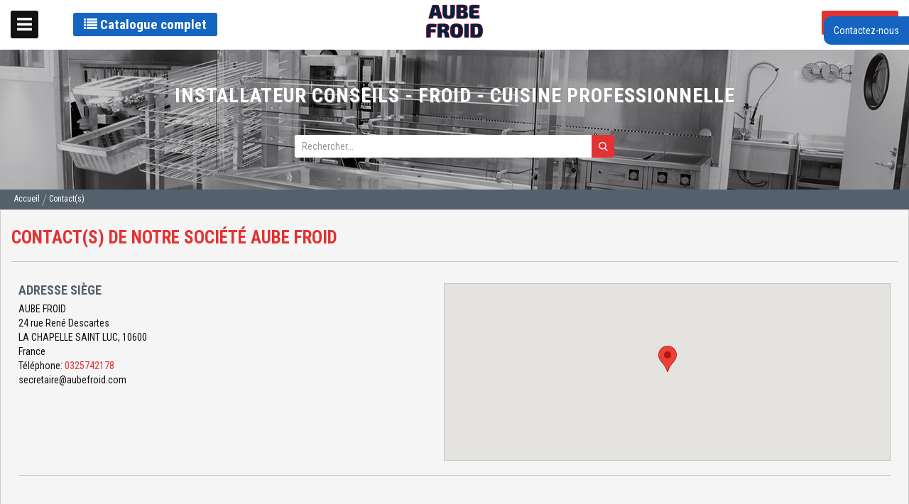

--- FILE ---
content_type: text/html; charset=UTF-8
request_url: https://aubefroid.services.plus/member/information/
body_size: 9336
content:
<!doctype html>
<html lang="fr">
    <head >
        <script>
    var LOCALE = 'fr\u002DFR';
    var BASE_URL = 'https\u003A\u002F\u002Faubefroid.services.plus\u002F';
    var require = {
        'baseUrl': 'https\u003A\u002F\u002Faubefroid.services.plus\u002Fstatic\u002Fversion1765482667\u002Ffrontend\u002FGif\u002Fgif\u002Ffr_FR'
    };</script>        <meta charset="utf-8"/>
<meta name="title" content="Member Information"/>
<meta name="robots" content="INDEX,FOLLOW"/>
<meta name="viewport" content="width=device-width, initial-scale=1"/>
<meta name="format-detection" content="telephone=no"/>
<title>Member Information</title>
<link  rel="stylesheet" type="text/css"  media="all" href="https://aubefroid.services.plus/static/version1765482667/frontend/Gif/gif/fr_FR/mage/calendar.css" />
<link  rel="stylesheet" type="text/css"  media="all" href="https://aubefroid.services.plus/static/version1765482667/frontend/Gif/gif/fr_FR/css/styles-m.css" />
<link  rel="stylesheet" type="text/css"  media="all" href="https://aubefroid.services.plus/static/version1765482667/frontend/Gif/gif/fr_FR/css/datatables.min.css" />
<link  rel="stylesheet" type="text/css"  media="all" href="https://aubefroid.services.plus/static/version1765482667/frontend/Gif/gif/fr_FR/css/select2.min.css" />
<link  rel="stylesheet" type="text/css"  media="all" href="https://aubefroid.services.plus/static/version1765482667/frontend/Gif/gif/fr_FR/jquery/uppy/dist/uppy-custom.css" />
<link  rel="stylesheet" type="text/css"  media="all" href="https://aubefroid.services.plus/static/version1765482667/frontend/Gif/gif/fr_FR/Amasty_Base/vendor/slick/amslick.min.css" />
<link  rel="stylesheet" type="text/css"  media="screen and (min-width: 768px)" href="https://aubefroid.services.plus/static/version1765482667/frontend/Gif/gif/fr_FR/css/styles-l.css" />
<link  rel="stylesheet" type="text/css"  media="print" href="https://aubefroid.services.plus/static/version1765482667/frontend/Gif/gif/fr_FR/css/print.css" />
<link  rel="icon" type="image/x-icon" href="https://aubefroid.services.plus/static/version1765482667/frontend/Gif/gif/fr_FR/Magento_Theme/favicon.ico" />
<link  rel="shortcut icon" type="image/x-icon" href="https://aubefroid.services.plus/static/version1765482667/frontend/Gif/gif/fr_FR/Magento_Theme/favicon.ico" />
<script  type="text/javascript"  src="https://aubefroid.services.plus/static/version1765482667/frontend/Gif/gif/fr_FR/requirejs/require.js"></script>
<script  type="text/javascript"  src="https://aubefroid.services.plus/static/version1765482667/frontend/Gif/gif/fr_FR/mage/requirejs/mixins.js"></script>
<script  type="text/javascript"  src="https://aubefroid.services.plus/static/version1765482667/frontend/Gif/gif/fr_FR/requirejs-config.js"></script>
<script  type="text/javascript"  src="https://aubefroid.services.plus/static/version1765482667/frontend/Gif/gif/fr_FR/js/custom-menu.js"></script>
<script  type="text/javascript"  src="https://aubefroid.services.plus/static/version1765482667/frontend/Gif/gif/fr_FR/js/product-view.js"></script>
<link  rel="stylesheet" type="text/css" href="//fonts.googleapis.com/css?family=Roboto+Condensed:400,400i,700|Roboto:400,400i,700" />
            </head>
    <body data-container="body"
          data-mage-init='{"loaderAjax": {}, "loader": { "icon": "https://aubefroid.services.plus/static/version1765482667/frontend/Gif/gif/fr_FR/images/loader-2.gif"}}'
        id="html-body" class="account member-information-index page-layout-1column">
        
<script type="text/x-magento-init">
    {
        "*": {
            "Magento_PageBuilder/js/widget-initializer": {
                "config": {"[data-content-type=\"slider\"][data-appearance=\"default\"]":{"Magento_PageBuilder\/js\/content-type\/slider\/appearance\/default\/widget":false},"[data-content-type=\"map\"]":{"Magento_PageBuilder\/js\/content-type\/map\/appearance\/default\/widget":false},"[data-content-type=\"row\"]":{"Magento_PageBuilder\/js\/content-type\/row\/appearance\/default\/widget":false},"[data-content-type=\"tabs\"]":{"Magento_PageBuilder\/js\/content-type\/tabs\/appearance\/default\/widget":false},"[data-content-type=\"slide\"]":{"Magento_PageBuilder\/js\/content-type\/slide\/appearance\/default\/widget":{"buttonSelector":".pagebuilder-slide-button","showOverlay":"hover","dataRole":"slide"}},"[data-content-type=\"banner\"]":{"Magento_PageBuilder\/js\/content-type\/banner\/appearance\/default\/widget":{"buttonSelector":".pagebuilder-banner-button","showOverlay":"hover","dataRole":"banner"}},"[data-content-type=\"buttons\"]":{"Magento_PageBuilder\/js\/content-type\/buttons\/appearance\/inline\/widget":false},"[data-content-type=\"products\"][data-appearance=\"carousel\"]":{"Amasty_Xsearch\/js\/content-type\/products\/appearance\/carousel\/widget-override":false}},
                "breakpoints": {"desktop":{"label":"Desktop","stage":true,"default":true,"class":"desktop-switcher","icon":"Magento_PageBuilder::css\/images\/switcher\/switcher-desktop.svg","conditions":{"min-width":"1024px"},"options":{"products":{"default":{"slidesToShow":"5"}}}},"tablet":{"conditions":{"max-width":"1024px","min-width":"768px"},"options":{"products":{"default":{"slidesToShow":"4"},"continuous":{"slidesToShow":"3"}}}},"mobile":{"label":"Mobile","stage":true,"class":"mobile-switcher","icon":"Magento_PageBuilder::css\/images\/switcher\/switcher-mobile.svg","media":"only screen and (max-width: 768px)","conditions":{"max-width":"768px","min-width":"640px"},"options":{"products":{"default":{"slidesToShow":"3"}}}},"mobile-small":{"conditions":{"max-width":"640px"},"options":{"products":{"default":{"slidesToShow":"2"},"continuous":{"slidesToShow":"1"}}}}}            }
        }
    }
</script>

<div class="cookie-status-message" id="cookie-status">
    The store will not work correctly when cookies are disabled.</div>
<script type="text&#x2F;javascript">document.querySelector("#cookie-status").style.display = "none";</script>
<script type="text/x-magento-init">
    {
        "*": {
            "cookieStatus": {}
        }
    }
</script>

<script type="text/x-magento-init">
    {
        "*": {
            "mage/cookies": {
                "expires": null,
                "path": "\u002F",
                "domain": ".aubefroid.services.plus",
                "secure": false,
                "lifetime": "3600"
            }
        }
    }
</script>
    <noscript>
        <div class="message global noscript">
            <div class="content">
                <p>
                    <strong>Javascript est désactivé dans votre navigateur.</strong>
                    <span>
                        Pour une meilleure expérience sur notre site, assurez-vous d’activer JavaScript dans votre navigateur.                    </span>
                </p>
            </div>
        </div>
    </noscript>

<script>
    window.cookiesConfig = window.cookiesConfig || {};
    window.cookiesConfig.secure = false;
</script><script>    require.config({
        map: {
            '*': {
                wysiwygAdapter: 'mage/adminhtml/wysiwyg/tiny_mce/tinymceAdapter'
            }
        }
    });</script><script>    require.config({
        paths: {
            googleMaps: 'https\u003A\u002F\u002Fmaps.googleapis.com\u002Fmaps\u002Fapi\u002Fjs\u003Fv\u003D3.53\u0026key\u003D'
        },
        config: {
            'Magento_PageBuilder/js/utils/map': {
                style: '',
            },
            'Magento_PageBuilder/js/content-type/map/preview': {
                apiKey: '',
                apiKeyErrorMessage: 'You\u0020must\u0020provide\u0020a\u0020valid\u0020\u003Ca\u0020href\u003D\u0027https\u003A\u002F\u002Faubefroid.services.plus\u002Fadminhtml\u002Fsystem_config\u002Fedit\u002Fsection\u002Fcms\u002F\u0023cms_pagebuilder\u0027\u0020target\u003D\u0027_blank\u0027\u003EGoogle\u0020Maps\u0020API\u0020key\u003C\u002Fa\u003E\u0020to\u0020use\u0020a\u0020map.'
            },
            'Magento_PageBuilder/js/form/element/map': {
                apiKey: '',
                apiKeyErrorMessage: 'You\u0020must\u0020provide\u0020a\u0020valid\u0020\u003Ca\u0020href\u003D\u0027https\u003A\u002F\u002Faubefroid.services.plus\u002Fadminhtml\u002Fsystem_config\u002Fedit\u002Fsection\u002Fcms\u002F\u0023cms_pagebuilder\u0027\u0020target\u003D\u0027_blank\u0027\u003EGoogle\u0020Maps\u0020API\u0020key\u003C\u002Fa\u003E\u0020to\u0020use\u0020a\u0020map.'
            },
        }
    });</script><script>
    require.config({
        shim: {
            'Magento_PageBuilder/js/utils/map': {
                deps: ['googleMaps']
            }
        }
    });</script>
<div id="contactbox" class="sliding-box">
    <div id="toggle-controlbox-container" class="sliding-box-toggle">
        Contactez-nous
    </div>
    <div class="sliding-box-content">
        <h3 class="sliding-box-content-title">Contactez-nous</h3>
        <div class="sliding-box-content-close">x</div>
        <div class="sliding-box-content-inner">
            <div>Par téléphone au 0325742178</div>
            <div>Par mail :</div>
            <form class="form" method="post" action="https://aubefroid.services.plus/contact/index/post/" data-mage-init='{"validation":{}}'>
                <fieldset id="contact-identite">
                    <legend>Identité</legend>
                    <div class="field required">
                        <label class="label" for="contact_raison_sociale">Raison sociale</label>
                        <input class="input-text" type="text" id="contact_raison_sociale" name="raison_sociale" data-validate="{required:true}"
                            />
                    </div>
                    <div class="field required">
                        <label class="label" for="contact_nom">Nom</label>
                        <input class="input-text" type="text" id="contact_nom" name="nom" data-validate="{required:true}"
                            />
                    </div>
                    <div class="field required">
                        <label class="label" for="contact_prenom">Prénom</label>
                        <input class="input-text" type="text" id="contact_prenom" name="prenom" data-validate="{required:true}"
                            />
                    </div>
                    <div class="field required">
                        <label class="label" for="contact_email">Email</label>
                        <input class="input-text" type="text" id="contact_email" name="email" data-validate="{required:true, 'validate-email':true}"
                            />
                    </div>
                </fieldset>
                <div class="field contact-message">
                    <label for="contact_message">Message</label>
                    <textarea name="message" id="contact_message" cols="30" rows="8" data-validate="{required:true}"></textarea>
                </div>
                <fieldset id="contact-rappel">
                    <legend>Rappel</legend>
                    <div class="field">
                        <p>Je souhaite être rappelé ?</p>
                        <label>
                            <input type="radio" name="rappel_choice" value="0" checked="checked"/>
                            Non
                        </label>
                        <label>
                            <input type="radio" name="rappel_choice" value="1"/>
                            Oui
                        </label>
                    </div>
                    <div id="telephonecontainer" style="display: none">
                        <div class="field">
                            <input type="checkbox" class="form-control" id="contact_rappel_fixe" name="rappel_type[fixe]" value="1"
                                 />
                            <label class="label" for="contact_rappel_fixe">Fixe</label>
                            <label class="rappel-type-number">
                                <input class="input-text" type="text" name="rappel_number_fixe" disabled
                                    disabled />
                            </label>
                        </div>
                        <div class="field">
                            <input type="checkbox" class="form-control" id="contact_rappel_mobile" name="rappel_type[mobile]" value="1"
                                    />
                            <label class="label" for="contact_rappel_mobile">Mobile</label>
                            <label class="rappel-type-number">
                                <input class="input-text" type="text" name="rappel_number_mobile"
                                    disabled />
                            </label>
                        </div>
                        <div class="field">
                            <input type="checkbox" class="form-control" id="contact_rappel_autre" name="rappel_type[autre]" value="1"/>
                            <label class="label" for="contact_rappel_autre">Autre</label>
                            <label class="rappel-type-number">
                                <input class="input-text" type="text" name="rappel_number_autre" disabled/>
                            </label>
                        </div>
                    </div>
                </fieldset>
                <div class="action-container">
                    <div class="primary">
                        <input name="hideit" id="hideit" value="" type="hidden"/>
                        <button type="submit" class="action primary">Envoyer</button>
                    </div>
                </div>
            </form>
        </div>
    </div>
</div>
<script>
    require(['jquery'], function ($) {
        const $telephoneContainer = $('#telephonecontainer');
        const $form = $('#contactbox form');

        $('.sliding-box-toggle').on('click', function () {
            $(this).closest('.sliding-box').addClass('show');
        });

        $('.sliding-box-content-close').on('click', function () {
            $(this).closest('.sliding-box').removeClass('show');
        });

        $('input[name=rappel_choice]').change(function () {
            if ('1' === $(this).val()) {
                $telephoneContainer.show();
            } else {
                $telephoneContainer.hide();
            }
        });

        $('input[name^=rappel_type]').change(function() {
            $(this).find('~ .rappel-type-number > input').prop('disabled', !$(this).prop('checked'));
        });

        if ('1' === $('input[name=rappel_choice][value=1]').is(':checked')) {
            $telephoneContainer.show();
        }

        $form.on('input', 'input.mage-error, textarea.mage-error', function () {
            $(this).removeClass('mage-error').find('+ .mage-error').remove();
        });
    });
</script>
<div class="page-wrapper"><header class="page-header"><div class="header content"><div class="header-wrapper-left"><div class="toggle-catalog-wrapper">
    <button type="button" class="btn" id="toggle-catalog">
        <i class="fa fa-list"></i>
        Catalogue complet
    </button>
</div>
</div><span data-action="toggle-nav" class="action nav-toggle"><span>Basculer la navigation</span></span>
<a
    class="logo"
    href="https://aubefroid.services.plus/"
    title=""
    aria-label="store logo">
    <img src="https://aubefroid.services.plus/media/logo/logo-AUBEFROID.jpeg"
         title=""
         alt=""
            width="170"                />
</a>


    <div class="minicart-wrapper">
        <a class="action primary login-link" href="https://aubefroid.services.plus/customer/account/login/">
            <span class="fa fa-sign-in"></span>
            <span class="text login login-link-text">Identifiant</span>
        </a>
    </div>


</div></header>    <div class="sections nav-sections">
                <div class="section-items nav-sections-items"
             data-mage-init='{"tabs":{"openedState":"active"}}'>
                                            <div class="section-item-title nav-sections-item-title"
                     data-role="collapsible">
                    <a class="nav-sections-item-switch"
                       data-toggle="switch" href="#store.menu">
                        Menu                    </a>
                </div>
                <div class="section-item-content nav-sections-item-content"
                     id="store.menu"
                     data-role="content">
                    
<nav class="navigation" data-action="navigation">
        <a href="#" id="menu-trigger-mobile"><i class="fa fa-list"></i> Catalogue</a>
    <div class="navigation-left">
                <a href="#" id="menu-trigger"><i class="fa fa-list"></i> Catalogue</a>

        <ul class="navigation-cms-menu">
                        <li><a href="https://aubefroid.services.plus/qui-sommes-nous">Qui sommes-nous ?</a></li>                                        <li><a href="https://aubefroid.services.plus/conceptions-et-realisations">Conception et réalisations</a></li>                                                                    </ul>

        <ul class="navigation-cms-menu">
                                                                                                        </ul>

        <ul class="navigation-cms-menu">
                                </ul>

        <ul class="navigation-cms-menu">
                        <li><a href="https://aubefroid.services.plus/gif-le-groupement">Présentation du groupement GIF</a></li>        </ul>

        <ul class="navigation-cms-menu">
                        <li><a href="https://aubefroid.services.plus/cgv">Conditions Générales De Vente</a></li>                                                        </ul>

    </div>
    <!-- Original Menu: don't modify -->
    <div class="navigation-right" id="menu-catalog">
        <ul>
                            
            
        <li class="level0 nav-900 level-top parent marque">
            <div class="filter-options-title level-top marque">
            <span>
                Nos marques            </span>
            </div>
            <ul class="level0 submenu">
                <input type="text" placeholder="Filtrer" class="virtual-categ-search-bar" data-mage-init='{"virtualCategSearchBar": {}}'/>
                                                    <li class="level2 nav-900-900">
                        <div class="filter-options-title category-item" style="padding: 0 40px 0 10px;">
                            <a href="https://aubefroid.services.plus/marque/comenda.html"
                               data-dash-category="marque-comenda">
                                <span>COMENDA</span>
                            </a>
                        </div>
                    </li>
                                                </ul>
                    </li>

                    <hr>
            
            <li  class="level0 nav-1 first level-top parent preparation"><div  class="filter-options-title category-item level-top preparation" ><a href="https://aubefroid.services.plus/preparation.html" data-dash-category="preparation" ><span>PREPARATION</span></a></div><ul class="level0 submenu"><li  class="level1 nav-1-1 first last parent cutter"><div class="filter-options-title category-item"><a href="https://aubefroid.services.plus/preparation/cutter.html" data-dash-category="preparation-cutter" ><span>CUTTER</span></a></div><ul class="level1 submenu"><li  class="level2 nav-1-1-1 first last cutterdetable"><div class="category-item"><a href="https://aubefroid.services.plus/preparation/cutter/cutter-de-table.html"  data-dash-category="preparation-cutter-cutter-de-table" ><span>Cutter de table</span></a></div></li></ul></li></ul></li><li  class="level0 nav-2 last level-top parent laverievaisselle"><div  class="filter-options-title category-item level-top laverievaisselle" ><a href="https://aubefroid.services.plus/laverie-vaisselle.html" data-dash-category="laverie-vaisselle" ><span>LAVERIE VAISSELLE</span></a></div><ul class="level0 submenu"><li  class="level1 nav-2-1 first parent laveverres"><div class="filter-options-title category-item"><a href="https://aubefroid.services.plus/laverie-vaisselle/lave-verres.html" data-dash-category="laverie-vaisselle-lave-verres" ><span>LAVE-VERRES</span></a></div><ul class="level1 submenu"><li  class="level2 nav-2-1-1 first last laveverrespaniercarr"><div class="category-item"><a href="https://aubefroid.services.plus/laverie-vaisselle/lave-verres/lave-verres-panier-carre.html"  data-dash-category="laverie-vaisselle-lave-verres-lave-verres-panier-carre" ><span>Lave-verres panier carré</span></a></div></li></ul></li><li  class="level1 nav-2-2 parent lavevaissellefrontal"><div class="filter-options-title category-item"><a href="https://aubefroid.services.plus/laverie-vaisselle/lave-vaisselle-frontal.html" data-dash-category="laverie-vaisselle-lave-vaisselle-frontal" ><span>LAVE-VAISSELLE FRONTAL</span></a></div><ul class="level1 submenu"><li  class="level2 nav-2-2-1 first lavevaissellefrontal"><div class="category-item"><a href="https://aubefroid.services.plus/laverie-vaisselle/lave-vaisselle-frontal/lave-vaisselle-frontal-1.html"  data-dash-category="laverie-vaisselle-lave-vaisselle-frontal-lave-vaisselle-frontal-1" ><span>Lave-vaisselle frontal</span></a></div></li><li  class="level2 nav-2-2-2 last accessoiresetoptionslavevaissellefrontal"><div class="category-item"><a href="https://aubefroid.services.plus/laverie-vaisselle/lave-vaisselle-frontal/accessoires-et-options-lave-vaisselle-frontal.html"  data-dash-category="laverie-vaisselle-lave-vaisselle-frontal-accessoires-et-options-lave-vaisselle-frontal" ><span>Accessoires et options lave-vaisselle frontal</span></a></div></li></ul></li><li  class="level1 nav-2-3 parent lavevaisselleacapot"><div class="filter-options-title category-item"><a href="https://aubefroid.services.plus/laverie-vaisselle/lave-vaisselle-a-capot.html" data-dash-category="laverie-vaisselle-lave-vaisselle-a-capot" ><span>LAVE-VAISSELLE A CAPOT</span></a></div><ul class="level1 submenu"><li  class="level2 nav-2-3-1 first lavevaissellecapot"><div class="category-item"><a href="https://aubefroid.services.plus/laverie-vaisselle/lave-vaisselle-a-capot/lave-vaisselle-a-capot-1.html"  data-dash-category="laverie-vaisselle-lave-vaisselle-a-capot-lave-vaisselle-a-capot-1" ><span>Lave-vaisselle à capot</span></a></div></li><li  class="level2 nav-2-3-2 last accessoiresetoptionslavevaissellecapot"><div class="category-item"><a href="https://aubefroid.services.plus/laverie-vaisselle/lave-vaisselle-a-capot/accessoires-et-options-lave-vaisselle-a-capot.html"  data-dash-category="laverie-vaisselle-lave-vaisselle-a-capot-accessoires-et-options-lave-vaisselle-a-capot" ><span>Accessoires et options lave-vaisselle à capot</span></a></div></li></ul></li><li  class="level1 nav-2-4 parent lavevaisselleaavancementautomatique"><div class="filter-options-title category-item"><a href="https://aubefroid.services.plus/laverie-vaisselle/lave-vaisselle-a-avancement-automatique.html" data-dash-category="laverie-vaisselle-lave-vaisselle-a-avancement-automatique" ><span>LAVE-VAISSELLE A AVANCEMENT AUTOMATIQUE</span></a></div><ul class="level1 submenu"><li  class="level2 nav-2-4-1 first lavevaisselleavancementautomatique"><div class="category-item"><a href="https://aubefroid.services.plus/laverie-vaisselle/lave-vaisselle-a-avancement-automatique/lave-vaisselle-a-avancement-automatique-1.html"  data-dash-category="laverie-vaisselle-lave-vaisselle-a-avancement-automatique-lave-vaisselle-a-avancement-automatique-1" ><span>Lave-vaisselle à avancement automatique</span></a></div></li><li  class="level2 nav-2-4-2 autreslavevaisselleavancementautomatique"><div class="category-item"><a href="https://aubefroid.services.plus/laverie-vaisselle/lave-vaisselle-a-avancement-automatique/autres-lave-vaisselle-a-avancement-automatique.html"  data-dash-category="laverie-vaisselle-lave-vaisselle-a-avancement-automatique-autres-lave-vaisselle-a-avancement-automatique" ><span>Autres lave-vaisselle à avancement automatique</span></a></div></li><li  class="level2 nav-2-4-3 last accessoiresetoptionslavevaisselleavautomatique"><div class="category-item"><a href="https://aubefroid.services.plus/laverie-vaisselle/lave-vaisselle-a-avancement-automatique/accessoires-et-options-lave-vaisselle-a-av-automatique.html"  data-dash-category="laverie-vaisselle-lave-vaisselle-a-avancement-automatique-accessoires-et-options-lave-vaisselle-a-av-automatique" ><span>Accessoires et options lave-vaisselle à av. automatique</span></a></div></li></ul></li><li  class="level1 nav-2-5 parent lavevaisselleaconvoyeurs"><div class="filter-options-title category-item"><a href="https://aubefroid.services.plus/laverie-vaisselle/lave-vaisselle-a-convoyeurs.html" data-dash-category="laverie-vaisselle-lave-vaisselle-a-convoyeurs" ><span> LAVE-VAISSELLE A CONVOYEURS</span></a></div><ul class="level1 submenu"><li  class="level2 nav-2-5-1 first lavevaisselleconvoyeur"><div class="category-item"><a href="https://aubefroid.services.plus/laverie-vaisselle/lave-vaisselle-a-convoyeurs/lave-vaisselle-a-convoyeur.html"  data-dash-category="laverie-vaisselle-lave-vaisselle-a-convoyeurs-lave-vaisselle-a-convoyeur" ><span>Lave-vaisselle à convoyeur</span></a></div></li><li  class="level2 nav-2-5-2 last accessoiresetoptionslavevaisselleconvoyeurs"><div class="category-item"><a href="https://aubefroid.services.plus/laverie-vaisselle/lave-vaisselle-a-convoyeurs/accessoires-et-options-lave-vaisselle-a-convoyeurs.html"  data-dash-category="laverie-vaisselle-lave-vaisselle-a-convoyeurs-accessoires-et-options-lave-vaisselle-a-convoyeurs" ><span>Accessoires et options lave-vaisselle à convoyeurs</span></a></div></li></ul></li><li  class="level1 nav-2-6 parent laveplateaux"><div class="filter-options-title category-item"><a href="https://aubefroid.services.plus/laverie-vaisselle/lave-plateaux.html" data-dash-category="laverie-vaisselle-lave-plateaux" ><span>LAVE-PLATEAUX</span></a></div><ul class="level1 submenu"><li  class="level2 nav-2-6-1 first last laveplateaux"><div class="category-item"><a href="https://aubefroid.services.plus/laverie-vaisselle/lave-plateaux/lave-plateaux-1.html"  data-dash-category="laverie-vaisselle-lave-plateaux-lave-plateaux-1" ><span>Lave-plateaux</span></a></div></li></ul></li><li  class="level1 nav-2-7 parent lavebatterie"><div class="filter-options-title category-item"><a href="https://aubefroid.services.plus/laverie-vaisselle/lave-batterie.html" data-dash-category="laverie-vaisselle-lave-batterie" ><span>LAVE-BATTERIE</span></a></div><ul class="level1 submenu"><li  class="level2 nav-2-7-1 first lavebatteriechargementfrontale"><div class="category-item"><a href="https://aubefroid.services.plus/laverie-vaisselle/lave-batterie/lave-batterie-chargement-frontale.html"  data-dash-category="laverie-vaisselle-lave-batterie-lave-batterie-chargement-frontale" ><span>Lave-batterie chargement frontale</span></a></div></li><li  class="level2 nav-2-7-2 lavebatteriechargementlatral"><div class="category-item"><a href="https://aubefroid.services.plus/laverie-vaisselle/lave-batterie/lave-batterie-chargement-lateral.html"  data-dash-category="laverie-vaisselle-lave-batterie-lave-batterie-chargement-lateral" ><span>Lave-batterie chargement latéral </span></a></div></li><li  class="level2 nav-2-7-3 lavebatteriegranules"><div class="category-item"><a href="https://aubefroid.services.plus/laverie-vaisselle/lave-batterie/lave-batterie-a-granules.html"  data-dash-category="laverie-vaisselle-lave-batterie-lave-batterie-a-granules" ><span>Lave-batterie à granules</span></a></div></li><li  class="level2 nav-2-7-4 last accessoiresetoptionslavebatterie"><div class="category-item"><a href="https://aubefroid.services.plus/laverie-vaisselle/lave-batterie/accessoires-et-options-lave-batterie.html"  data-dash-category="laverie-vaisselle-lave-batterie-accessoires-et-options-lave-batterie" ><span>Accessoires et options lave-batterie</span></a></div></li></ul></li><li  class="level1 nav-2-8 parent environnementlaverie"><div class="filter-options-title category-item"><a href="https://aubefroid.services.plus/laverie-vaisselle/environnement-laverie.html" data-dash-category="laverie-vaisselle-environnement-laverie" ><span>ENVIRONNEMENT LAVERIE</span></a></div><ul class="level1 submenu"><li  class="level2 nav-2-8-1 first last accessoiresetoptionsenvironnementlaverie"><div class="category-item"><a href="https://aubefroid.services.plus/laverie-vaisselle/environnement-laverie/accessoires-et-options-environnement-laverie.html"  data-dash-category="laverie-vaisselle-environnement-laverie-accessoires-et-options-environnement-laverie" ><span>Accessoires et options environnement laverie</span></a></div></li></ul></li><li  class="level1 nav-2-9 parent traitementdeleau"><div class="filter-options-title category-item"><a href="https://aubefroid.services.plus/laverie-vaisselle/traitement-de-l-eau-2.html" data-dash-category="laverie-vaisselle-traitement-de-l-eau-2" ><span>TRAITEMENT DE L&#039;EAU</span></a></div><ul class="level1 submenu"><li  class="level2 nav-2-9-1 first last osmoseur"><div class="category-item"><a href="https://aubefroid.services.plus/laverie-vaisselle/traitement-de-l-eau-2/osmoseur.html"  data-dash-category="laverie-vaisselle-traitement-de-l-eau-2-osmoseur" ><span>Osmoseur</span></a></div></li></ul></li><li  class="level1 nav-2-10 last parent diverslaverie"><div class="filter-options-title category-item"><a href="https://aubefroid.services.plus/laverie-vaisselle/divers-laverie.html" data-dash-category="laverie-vaisselle-divers-laverie" ><span>DIVERS LAVERIE</span></a></div><ul class="level1 submenu"><li  class="level2 nav-2-10-1 first last diverslaverie"><div class="category-item"><a href="https://aubefroid.services.plus/laverie-vaisselle/divers-laverie/divers-laverie-1.html"  data-dash-category="laverie-vaisselle-divers-laverie-divers-laverie-1" ><span>Divers laverie</span></a></div></li></ul></li></ul></li>        </ul>
    </div>
</nav>
<script>
    require(['jquery'], function ($) {
        $('#menu-catalog .filter-options-title').click(function(e){
            var $this = $(this), $subMenu = $this.next('.submenu');
            if (e.target && 'A' !== e.target.tagName && 'A' !== e.target.parentElement.tagName) {
                $('#menu-catalog ul.submenu').each(function () {
                    if (!$(this).is($subMenu) && !this.contains($subMenu.get(0))) {
                        $(this).removeClass('expanded');
                    }
                });
                $subMenu.toggleClass('expanded');
            }
        });

        var toggle = function () {
            if ($('html').hasClass('nav-open')) {
                $('html').removeClass('nav-open');
                setTimeout(function () {
                    $('html').removeClass('nav-before-open');
                }, 300);
            } else {
                $('html').addClass('nav-before-open');
                setTimeout(function () {
                    $('html').addClass('nav-open');
                }, 42);
            }
        };

        $('[data-action="toggle-nav"]').on('click', toggle);
        $('.nav-sections').on('swipeleft', toggle);
    });
</script>
                </div>
                    </div>
    </div>

<div class="block block-search">
        <div class="block-search-title">
        <h1>Installateur conseils - froid - cuisine professionnelle</h1>
    </div>

        <div class="header-block-button-wrapper">
                    </div>

        <div class="amsearch-form-container">
        
<section class="amsearch-wrapper-block"
         data-amsearch-wrapper="block"
         data-bind="
            scope: 'amsearch_wrapper',
            mageInit: {
                'Magento_Ui/js/core/app': {
                    components: {
                        amsearch_wrapper: {
                            component: 'Amasty_Xsearch/js/wrapper',
                            data: {&quot;url&quot;:&quot;https:\/\/aubefroid.services.plus\/amasty_xsearch\/autocomplete\/index\/&quot;,&quot;url_result&quot;:&quot;https:\/\/aubefroid.services.plus\/catalogsearch\/result\/&quot;,&quot;url_popular&quot;:&quot;https:\/\/aubefroid.services.plus\/search\/term\/popular\/&quot;,&quot;isDynamicWidth&quot;:true,&quot;isProductBlockEnabled&quot;:true,&quot;width&quot;:1070,&quot;displaySearchButton&quot;:false,&quot;fullWidth&quot;:false,&quot;minChars&quot;:3,&quot;delay&quot;:500,&quot;currentUrlEncoded&quot;:&quot;aHR0cHM6Ly9hdWJlZnJvaWQuc2VydmljZXMucGx1cy9tZW1iZXIvaW5mb3JtYXRpb24v&quot;,&quot;color_settings&quot;:{&quot;border&quot;:&quot;000000&quot;,&quot;hover&quot;:&quot;dddddd&quot;,&quot;highlight&quot;:&quot;e23232&quot;,&quot;background&quot;:&quot;E6E6E6&quot;,&quot;text&quot;:&quot;000000&quot;,&quot;hover_text&quot;:&quot;3C00FF&quot;,&quot;search_button&quot;:&quot;1979c2&quot;,&quot;search_button_text&quot;:&quot;ffffff&quot;},&quot;popup_display&quot;:0}                        }
                    }
                }
            }">
    <div class="amsearch-form-block"
          data-bind="
              style: {
                    width: resized() ? data.width + 'px' : ''
              },
              css: {
                '-opened': opened,
                '-match': $data.readyForSearch(),
              },
              afterRender: initCssVariables">
                
<section class="amsearch-input-wrapper"
         data-bind="
            css: {
                '-dynamic-width': data.isDynamicWidth,
                '-match': $data.readyForSearch(),
                '-typed': inputValue && inputValue().length
            }">
    <input type="text"
           name="q"
           placeholder="Rechercher..."
           class="amsearch-input"
           maxlength="128"
           role="combobox"
           aria-haspopup="false"
           aria-autocomplete="both"
           autocomplete="off"
           aria-expanded="false"
           data-amsearch-block="input"
           data-bind="
                hasFocus: focused,
                value: inputValue,
                event: {
                    keypress: onEnter
                },
                valueUpdate: 'input'">
    <!-- ko template: { name: templates.loader } --><!-- /ko-->
    <button class="amsearch-button -close -clear -icon"
            style="display: none"
            data-bind="
                event: {
                    click: inputValue.bind(this, '')
                },
                attr: {
                    title: $t('Clear Field')
                },
                visible: inputValue && inputValue().length">
    </button>
    <button class="amsearch-button -loupe -clear -icon -disabled"
            data-bind="
                event: {
                    click: search
                },
                css: {
                    '-disabled': !$data.match()
                },
                attr: {
                    title: $t('Search')
                }">
    </button>
</section>
        
        
<section class="amsearch-result-section"
         data-amsearch-js="results"
         style="display: none;"
         data-bind="
            css: {
                '-small': $data.data.width < 700 && !$data.data.fullWidth
            },
            afterRender: function (node) {
                initResultSection(node, 1)
            },
            style: resultSectionStyles(),
            visible: $data.opened()">
    <!-- ko if: !$data.match() && $data.preload() -->
        <!-- ko template: { name: templates.preload } --><!-- /ko-->
    <!-- /ko-->
    <!-- ko if: $data.match() -->
        <!-- ko template: { name: templates.results } --><!-- /ko-->
    <!-- /ko-->
    <!-- ko if: $data.message() && $data.message().length -->
        <!-- ko template: { name: templates.message } --><!-- /ko-->
    <!-- /ko-->
</section>
    </div>
    </section>
    </div>
</div>
<div class="breadcrumbs">
    <ul class="items">
                    <li class="item Home">
                            <a href="/"
                   title="Accueil">
                    Accueil                </a>
                        </li>
                    <li class="item Member&#x20;information">
                            <a href="/member/information"
                   title="Contact(s)">
                    Contact(s)                </a>
                        </li>
            </ul>
</div>
<main id="maincontent" class="page-main"><a id="contentarea" tabindex="-1"></a>
<div class="page-title-wrapper">
    <h1 class="page-title"
                >
        <span class="base" data-ui-id="page-title-wrapper" >Contact(s)</span>    </h1>
    </div>
<div class="page messages"><div data-placeholder="messages"></div>
<div data-bind="scope: 'messages'">
    <!-- ko if: cookieMessagesObservable() && cookieMessagesObservable().length > 0 -->
    <div aria-atomic="true" role="alert" class="messages" data-bind="foreach: {
        data: cookieMessagesObservable(), as: 'message'
    }">
        <div data-bind="attr: {
            class: 'message-' + message.type + ' ' + message.type + ' message',
            'data-ui-id': 'message-' + message.type
        }">
            <div data-bind="html: $parent.prepareMessageForHtml(message.text)"></div>
        </div>
    </div>
    <!-- /ko -->

    <div aria-atomic="true" role="alert" class="messages" data-bind="foreach: {
        data: messages().messages, as: 'message'
    }, afterRender: purgeMessages">
        <div data-bind="attr: {
            class: 'message-' + message.type + ' ' + message.type + ' message',
            'data-ui-id': 'message-' + message.type
        }">
            <div data-bind="html: $parent.prepareMessageForHtml(message.text)"></div>
        </div>
    </div>
</div>

<script type="text/x-magento-init">
    {
        "*": {
            "Magento_Ui/js/core/app": {
                "components": {
                        "messages": {
                            "component": "Magento_Theme/js/view/messages"
                        }
                    }
                }
            }
    }
</script>
</div><div class="columns"><div class="column main"><input name="form_key" type="hidden" value="NviwORaHdzP3WOtf" /><div id="authenticationPopup" data-bind="scope:'authenticationPopup', style: {display: 'none'}">
        <script>window.authenticationPopup = {"autocomplete":"off","customerRegisterUrl":"https:\/\/aubefroid.services.plus\/customer\/account\/create\/","customerForgotPasswordUrl":"https:\/\/aubefroid.services.plus\/customer\/account\/forgotpassword\/","baseUrl":"https:\/\/aubefroid.services.plus\/","customerLoginUrl":"https:\/\/aubefroid.services.plus\/customer\/ajax\/login\/"}</script>    <!-- ko template: getTemplate() --><!-- /ko -->
        <script type="text/x-magento-init">
        {
            "#authenticationPopup": {
                "Magento_Ui/js/core/app": {"components":{"authenticationPopup":{"component":"Magento_Customer\/js\/view\/authentication-popup","children":{"messages":{"component":"Magento_Ui\/js\/view\/messages","displayArea":"messages"}}}}}            },
            "*": {
                "Magento_Ui/js/block-loader": "https\u003A\u002F\u002Faubefroid.services.plus\u002Fstatic\u002Fversion1765482667\u002Ffrontend\u002FGif\u002Fgif\u002Ffr_FR\u002Fimages\u002Floader\u002D1.gif"
                            }
        }
    </script>
</div>
<script type="text/x-magento-init">
    {
        "*": {
            "Magento_Customer/js/section-config": {
                "sections": {"stores\/store\/switch":["*"],"stores\/store\/switchrequest":["*"],"directory\/currency\/switch":["*"],"*":["messages"],"customer\/account\/logout":["*","recently_viewed_product","recently_compared_product","persistent"],"customer\/account\/loginpost":["*"],"customer\/account\/createpost":["*"],"customer\/account\/editpost":["*"],"customer\/ajax\/login":["checkout-data","cart"],"catalog\/product_compare\/add":["compare-products"],"catalog\/product_compare\/remove":["compare-products"],"catalog\/product_compare\/clear":["compare-products"],"sales\/guest\/reorder":["cart"],"sales\/order\/reorder":["cart"],"checkout\/cart\/add":["cart","directory-data"],"checkout\/cart\/delete":["cart"],"checkout\/cart\/updatepost":["cart"],"checkout\/cart\/updateitemoptions":["cart"],"checkout\/cart\/couponpost":["cart"],"checkout\/cart\/estimatepost":["cart"],"checkout\/cart\/estimateupdatepost":["cart"],"checkout\/onepage\/saveorder":["cart","checkout-data","last-ordered-items"],"checkout\/sidebar\/removeitem":["cart"],"checkout\/sidebar\/updateitemqty":["cart"],"rest\/*\/v1\/carts\/*\/payment-information":["cart","last-ordered-items"],"rest\/*\/v1\/guest-carts\/*\/payment-information":["cart"],"rest\/*\/v1\/guest-carts\/*\/selected-payment-method":["cart","checkout-data"],"rest\/*\/v1\/carts\/*\/selected-payment-method":["cart","checkout-data"],"persistent\/index\/unsetcookie":["persistent"],"wishlist\/index\/add":["wishlist"],"wishlist\/index\/remove":["wishlist"],"wishlist\/index\/updateitemoptions":["wishlist"],"wishlist\/index\/update":["wishlist"],"wishlist\/index\/cart":["wishlist","cart"],"wishlist\/index\/fromcart":["wishlist","cart"],"wishlist\/index\/allcart":["wishlist","cart"],"wishlist\/shared\/allcart":["wishlist","cart"],"wishlist\/shared\/cart":["cart"],"customer\/account\/autologin":["*"]},
                "clientSideSections": ["checkout-data","cart-data"],
                "baseUrls": ["https:\/\/aubefroid.services.plus\/","http:\/\/aubefroid.services.plus\/"],
                "sectionNames": ["messages","customer","compare-products","last-ordered-items","cart","directory-data","loggedAsCustomer","persistent","wishlist","recently_viewed_product","recently_compared_product","product_data_storage","gif-customer-rights"]            }
        }
    }
</script>
<script type="text/x-magento-init">
    {
        "*": {
            "Magento_Customer/js/customer-data": {
                "sectionLoadUrl": "https\u003A\u002F\u002Faubefroid.services.plus\u002Fcustomer\u002Fsection\u002Fload\u002F",
                "expirableSectionLifetime": 60,
                "expirableSectionNames": ["cart","persistent"],
                "cookieLifeTime": "3600",
                "cookieDomain": "",
                "updateSessionUrl": "https\u003A\u002F\u002Faubefroid.services.plus\u002Fcustomer\u002Faccount\u002FupdateSession\u002F",
                "isLoggedIn": ""
            }
        }
    }
</script>
<script type="text/x-magento-init">
    {
        "*": {
            "Magento_Customer/js/invalidation-processor": {
                "invalidationRules": {
                    "website-rule": {
                        "Magento_Customer/js/invalidation-rules/website-rule": {
                            "scopeConfig": {
                                "websiteId": "1"
                            }
                        }
                    }
                }
            }
        }
    }
</script>
<script type="text/x-magento-init">
    {
        "body": {
            "pageCache": {"url":"https:\/\/aubefroid.services.plus\/page_cache\/block\/render\/","handles":["default","member_information_index"],"originalRequest":{"route":"member","controller":"information","action":"index","uri":"\/member\/information\/"},"versionCookieName":"private_content_version"}        }
    }
</script>


<div class="block block-addresses-default">
    <div class="block-title"><h1>Contact(s) de notre société AUBE FROID</h1></div>
    <hr/>
    <div class="block-content">

                                <div class="box box-address">
                <div class="box-title">
                    <span>Adresse Siège</span>
                </div>
                <div class="box-content">
                    <address>
                         
                                                                                                                                                                                                                                                                                                                                                                                                                              AUBE FROID<br />
                                                                                                                                                                                                                                                                                                                                                                                                                              24 rue René Descartes <br />
                                                                                                                                                                                                                                                                                                                                                                                                                              
                                                                                                                                                                                                                                                                                                                                                                                                                              
                                                                                                                                                                                                                                                                                                                                                                                                                              
                                                                                                                                                                                                                                                                                                                                                                                                                              LA CHAPELLE SAINT LUC,  10600 <br />
                                                                                                                                                                                                                                                                                                                                                                                                                              France<br />
                                                                                                                                                                                                                                                                                                                                                                                                                              Téléphone: <a href="tel:0325742178">0325742178</a>
                                                                                                                                                                                                                                                                                                                                                                                                                              
                                                                                                                                                                                                                                                                                                                                                                                                                                                                                  <br/>
                            secretaire@aubefroid.com                                                                    </address>
                </div>
            </div>
            <div id="memberInformation.map.1" class="address-map"></div>
<script type="text/javascript">// <![CDATA[
    var apiKey = 'AIzaSyAYDw2opYVZUNAAv7scKhg4RWvzvBjq1Ck';
    require([
        'LCB_GoogleMap/js/map'
    ], function (map) {
        map.render(
            document.getElementById('memberInformation.map.1'),
            48.3076296,
            4.0420709,
            17,
            ''
        );
    });
    // ]]>
</script>            <hr/>
                    
    </div>
</div>

<section class="amsearch-overlay-block"
         data-bind="
            scope: 'index = amsearch_overlay_section',
            mageInit: {
                'Magento_Ui/js/core/app': {
                    components: {
                        'amsearch_overlay_section': {
                            component: 'Amasty_Xsearch/js/components/overlay'
                        }
                    }
                }
            }">
    <div class="amsearch-overlay"
         data-bind="
            event: {
                click: hide
            },
            afterRender: initNode">
    </div>
</section>

<script type="text/x-magento-init">
    {
        "*": {
            "amsearchAnalyticsCollector": {
                "minChars": 3            }
        }
    }
</script>
</div></div></main><footer class="page-footer"><div class="footer content"><div class="footer-buttons"><!--Footer custom buttons links-->
<div id="footer-buttons-container">
                    <div class="actualites">
            <a href="https://aubefroid.services.plus/actualites/" class="action primary" title="Actualités">
                Actualités            </a>
        </div>
        <div class="footer-buttons-description">
            <ul>
                                <li>
                                            <strong>- LE GIF EXCLUT DE SON RÉFÉRENCEMENT TRIENNAL LES FABRICATIONS CHINOISES:</strong>
                        <span> PAR DÉLIBÉRATION DU CONSEIL D’ADMINISTRATION, LE GIF (GROUPEMENT DES INSTALLATEURS FRANÇAIS) A DÉCIDÉ D’EXCLURE DE SON RÉFÉRENCEMENT...</span>
                                    </li>
                            </ul>
        </div>
        <div class="footer-buttons">
                                    <a href="https://aubefroid.services.plus/qui-sommes-nous/" class="action primary footer-buttons-link" title="Qui sommes nous">
                    Qui sommes nous                </a>
                                                                    <a href="https://aubefroid.services.plus/member/information/" class="action primary footer-buttons-link" title="Contacts">
                    Contacts                </a>
                                                <a href="https://aubefroid.services.plus/gif-le-groupement/" class="action primary footer-buttons-link" title="GIF le groupement">
                    GIF le groupement                </a>
                                            </div>
</div>
</div><div class="footer-gif"><!--
    GIF Footer links
-->

<div class="gif-footer-container">
    <ul class="gif-footer-list">
                                    </ul>
    <ul class="gif-footer-list">
                                    </ul>
</div>
<div class="footer-gif-logo-informations-container">
<div class="gif-footer-logo-informations">
    <div class="adherant">
        <p>
            <span><img src="https://aubefroid.services.plus/media/logo/logo-AUBEFROID.jpeg"
                       alt="Logo "></span>
            <img src="https://aubefroid.services.plus/static/version1765482667/frontend/Gif/gif/fr_FR/images/adherantGif.png" alt="GIF Adhérents">
            <span>Adhérent au GIF</span>
        </p>
    </div>
</div>
</div></div></div></footer><script type="text/x-magento-init">
        {
            "*": {
                "Magento_Ui/js/core/app": {
                    "components": {
                        "storage-manager": {
                            "component": "Magento_Catalog/js/storage-manager",
                            "appendTo": "",
                            "storagesConfiguration" : {"recently_viewed_product":{"requestConfig":{"syncUrl":"https:\/\/aubefroid.services.plus\/catalog\/product\/frontend_action_synchronize\/"},"lifetime":"1000","allowToSendRequest":null},"recently_compared_product":{"requestConfig":{"syncUrl":"https:\/\/aubefroid.services.plus\/catalog\/product\/frontend_action_synchronize\/"},"lifetime":"1000","allowToSendRequest":null},"product_data_storage":{"updateRequestConfig":{"url":"https:\/\/aubefroid.services.plus\/rest\/default\/V1\/products-render-info"},"requestConfig":{"syncUrl":"https:\/\/aubefroid.services.plus\/catalog\/product\/frontend_action_synchronize\/"},"allowToSendRequest":null}}                        }
                    }
                }
            }
        }
</script>
</div>    </body>
</html>


--- FILE ---
content_type: application/javascript; charset=utf-8
request_url: https://aubefroid.services.plus/static/version1765482667/frontend/Gif/gif/fr_FR/LCB_GoogleMap/js/async.js
body_size: 577
content:
/** @license
 * RequireJS plugin for async dependency load like JSONP and Google Maps
 * Author: Miller Medeiros
 * Version: 0.1.2 (2014/02/24)
 * Released under the MIT license
 */
define(function(){

    var DEFAULT_PARAM_NAME = 'callback',
        _uid = 0;

    function injectScript(src){
        var s, t;
        s = document.createElement('script'); s.type = 'text/javascript'; s.async = true; s.src = src;
        t = document.getElementsByTagName('script')[0]; t.parentNode.insertBefore(s,t);
    }

    function formatUrl(name, id){
        var paramRegex = /!(.+)/,
            url = name.replace(paramRegex, ''),
            param = (paramRegex.test(name))? name.replace(/.+!/, '') : DEFAULT_PARAM_NAME;
        url += (url.indexOf('?') < 0)? '?' : '&';
        return url + param +'='+ id;
    }

    function uid() {
        _uid += 1;
        return '__async_req_'+ _uid +'__';
    }

    return{
        load : function(name, req, onLoad, config){
            if(config.isBuild){
                onLoad(null); //avoid errors on the optimizer
            }else{
                var id = uid();
                //create a global variable that stores onLoad so callback
                //function can define new module after async load
                window[id] = onLoad;
                injectScript(formatUrl(req.toUrl(name), id));
            }
        }
    };
});


--- FILE ---
content_type: application/javascript; charset=utf-8
request_url: https://aubefroid.services.plus/static/version1765482667/frontend/Gif/gif/fr_FR/LCB_GoogleMap/js/map.js
body_size: 260
content:
/** 
 * Magento2 plugin for Google Map load
 * Author: Silpion Tomasz Gregorczyk
 * Version: 1.0.0 (2017/05/14)
 * Released under the OSL
 */

define([
    'LCB_GoogleMap/js/async!https://maps.googleapis.com/maps/api/js?key=' + apiKey + '&callback=initMap'
], function ($) {

    var Map = {
        render: function (element, x, y, zoom, image) {
            map = new google.maps.Map(element, {
                zoom: zoom,
                center: {lat: x, lng: y}
            });
            new google.maps.Marker({
                position: {lat: x, lng: y},
                map: map,
                icon: image
            });
        }
    };

    return Map;

});
